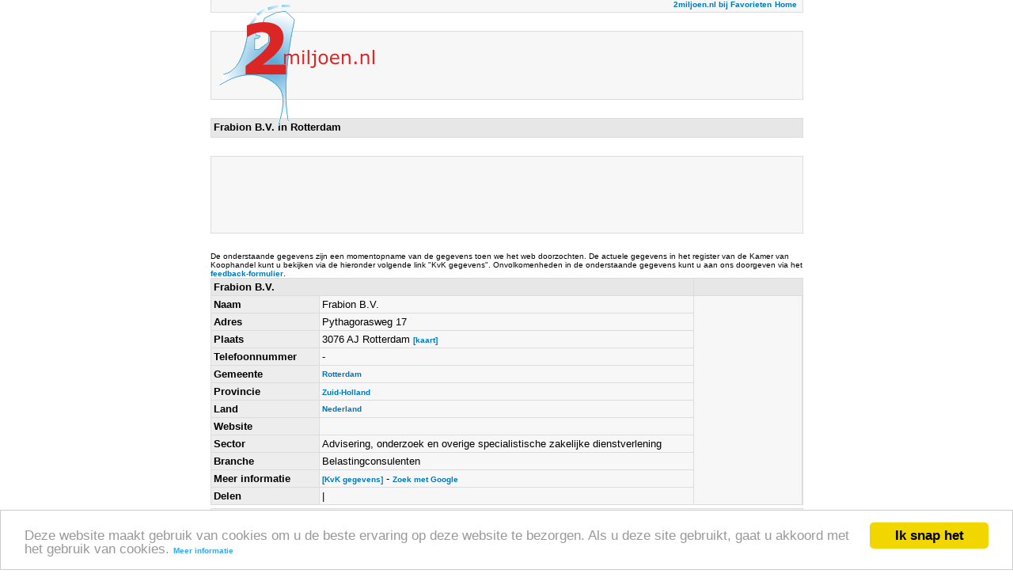

--- FILE ---
content_type: text/html; charset=utf-8
request_url: https://accounts.google.com/o/oauth2/postmessageRelay?parent=https%3A%2F%2F2miljoen.nl&jsh=m%3B%2F_%2Fscs%2Fabc-static%2F_%2Fjs%2Fk%3Dgapi.lb.en.2kN9-TZiXrM.O%2Fd%3D1%2Frs%3DAHpOoo_B4hu0FeWRuWHfxnZ3V0WubwN7Qw%2Fm%3D__features__
body_size: 160
content:
<!DOCTYPE html><html><head><title></title><meta http-equiv="content-type" content="text/html; charset=utf-8"><meta http-equiv="X-UA-Compatible" content="IE=edge"><meta name="viewport" content="width=device-width, initial-scale=1, minimum-scale=1, maximum-scale=1, user-scalable=0"><script src='https://ssl.gstatic.com/accounts/o/2580342461-postmessagerelay.js' nonce="tRH8dZkmqihuoljoxNy-9g"></script></head><body><script type="text/javascript" src="https://apis.google.com/js/rpc:shindig_random.js?onload=init" nonce="tRH8dZkmqihuoljoxNy-9g"></script></body></html>

--- FILE ---
content_type: text/html; charset=utf-8
request_url: https://www.google.com/recaptcha/api2/aframe
body_size: 265
content:
<!DOCTYPE HTML><html><head><meta http-equiv="content-type" content="text/html; charset=UTF-8"></head><body><script nonce="Q2lttw9nPmz7bSUrab4kxQ">/** Anti-fraud and anti-abuse applications only. See google.com/recaptcha */ try{var clients={'sodar':'https://pagead2.googlesyndication.com/pagead/sodar?'};window.addEventListener("message",function(a){try{if(a.source===window.parent){var b=JSON.parse(a.data);var c=clients[b['id']];if(c){var d=document.createElement('img');d.src=c+b['params']+'&rc='+(localStorage.getItem("rc::a")?sessionStorage.getItem("rc::b"):"");window.document.body.appendChild(d);sessionStorage.setItem("rc::e",parseInt(sessionStorage.getItem("rc::e")||0)+1);localStorage.setItem("rc::h",'1769492219420');}}}catch(b){}});window.parent.postMessage("_grecaptcha_ready", "*");}catch(b){}</script></body></html>

--- FILE ---
content_type: text/css
request_url: https://2miljoen.nl/Themes/Clear/Style.css
body_size: 3880
content:
/* Clear CCSTheme */
BODY, TABLE, TH, TR, TD, UL, OL, LI, P, FONT, A, BLOCKQUOTE, LABEL { font-family: Tahoma, Verdana, Arial, Helvetica; font-size: 13px; }
.ClearPageBODY{ font-family: Tahoma, Verdana, Arial, Helvetica; font-size: 13px; }
.ClearFormTABLE{ background-color: #DEDBDE; }
.ClearFormHeaderFont{ color: #000000; font-size: 16px; font-weight: bold; }
.ClearFieldCaptionTD{ background-color: #EDEDED; color: #000000; font-size: 13px; font-weight: bold; }
.ClearAltDataTD{ background-color: #FFFFFF; color: #000000; font-size: 13px; }
.ClearColumnTD{ background-color: #E7E7E7; color: #1A6FBB; font-size: 13px; font-weight: bold; }
.ClearDataTD{ background-color: #F7F7F7; color: #000000; font-size: 13px; }
.ClearErrorDataTD{ background-color: #F7F7F7; color: #FF0000; font-size: 13px; font-weight: bold; }
.ClearSeparatorTD{ height: 2px; background-color: #DEDBDE; }
.ClearFooterTD{ background-color: #E7E7E7; color: #1A6FBB; font-size: 13px; font-weight: bold; }
a.ClearSorterLink:link,a.ClearSorterLink:visited{ color: #1A6FBB; font-size: 13px; font-weight: bold; text-decoration: underline; }
a.ClearSorterLink:hover,a.ClearSorterLink:active{ color: #FF0000; font-size: 13px; font-weight: bold; text-decoration: none; }
a.ClearDataLink:link,a.ClearDataLink:visited{ color: #1A6FBB; font-size: 13px; text-decoration: underline; }
a.ClearDataLink:hover,a.ClearDataLink:active{ color: #FF0000; font-size: 13px; text-decoration: none; }
a.ClearNavigatorLink:link,a.ClearNavigatorLink:visited{ color: #1A6FBB; font-weight: bold; font-size: 13px; text-decoration: underline; }
a.ClearNavigatorLink:hover,a.ClearNavigatorLink:active{ color: #FF0000; font-weight: bold; font-size: 13px; text-decoration: none; }
.ClearButton { border-bottom: solid 1px #000000; border-left: solid 1px #000000; border-right: solid 1px #000000; border-top: solid 1px #000000; background-color: #EEEEEE; font-size: 13px; font-family: Tahoma, Verdana, Arial, Helvetica; font-weight: bold; }
.ClearInput { border-bottom: solid 1px #000000; border-left: solid 1px #000000; border-right: solid 1px #000000; border-top: solid 1px #000000; background-color: #FFFFFF; font-size: 13px; font-family: Tahoma, Verdana, Arial, Helvetica; }
.ClearTextarea { border-bottom: solid 1px #000000; border-left: solid 1px #000000; border-right: solid 1px #000000; border-top: solid 1px #000000; background-color: #FFFFFF; font-size: 13px; font-family: Tahoma, Verdana, Arial, Helvetica; }
.ClearSelect { font-size: 13px; font-family: Tahoma, Verdana, Arial, Helvetica; }
/* Calendar */
a.today:link,a.today:visited{ color: #FF0000; font-weight: bold; text-decoration: none; }
a.today:hover,a.today:active{ color: #1A6FBB; font-weight: bold; text-decoration: none; }
a.selectedDay:link,a.selectedDay:visited{ color: #1A6FBB; font-weight: bold; text-decoration: none; }
a.selectedDay:hover,a.selectedDay:active{ color: #FF0000; font-weight: bold; text-decoration: none; }
a.weekDay:link,a.weekDay:visited{ color: #1A6FBB; text-decoration: none; }
a.weekDay:hover,a.weekDay:active{ color: #FF0000; text-decoration: none; }
TD.selectedDay { background-color: #E7E7E7; color: #000000; font-size: 13px; }
TD.today { border-top: 1px solid #FF0000; border-left: 1px solid #FF0000; border-bottom: 1px solid #FF0000; border-right: 1px solid #FF0000; background-color: #FFFFFF; color: #000000; font-size: 13px; }
TD.workday { background-color: #FFFFFF; color: #000000; font-size: 13px; }
TD.weekend { background-color: #EEEEEE; color: #000000; font-size: 13px; }
TH.calendar { margin: 1px; background-color: #E7E7E7; color: #1A6FBB; font-size: 13px; font-weight: bold; }
.CalendarButtons { border-bottom: solid 1px #000000; border-left: solid 1px #000000; border-right: solid 1px #000000; border-top: solid 1px #000000; background-color: #EEEEEE; font-size: 13px; font-family: Tahoma, Verdana, Arial, Helvetica; font-weight: bold; }
.CalendarControls { font-family: Arial, Tahoma, Verdana, Helvetica; font-size: 13px; }
.Table { background-color: #DEDBDE; }
